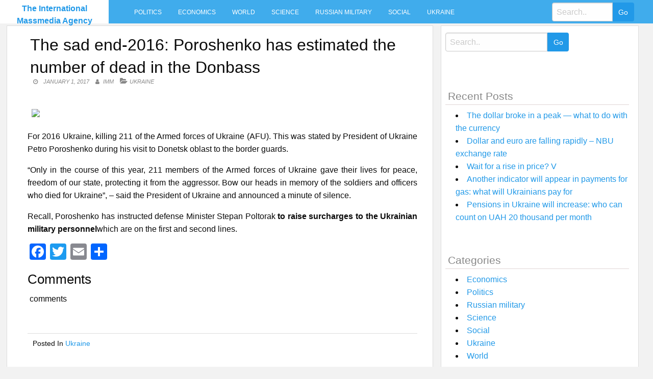

--- FILE ---
content_type: text/html; charset=UTF-8
request_url: https://intmassmedia.com/2017/01/01/the-sad-end-2016-poroshenko-has-estimated-the-number-of-dead-in-the-donbass/
body_size: 6880
content:
<!DOCTYPE html>
<html lang="en-US"
 xmlns:fb="http://ogp.me/ns/fb#">
<head>
<meta charset="UTF-8">
<meta name="viewport" content="width=device-width, initial-scale=1">
<link rel="profile" href="https://gmpg.org/xfn/11">
<link rel="pingback" href="https://intmassmedia.com/xmlrpc.php">
<title>The sad end-2016: Poroshenko has estimated the number of dead in the Donbass &#8211; The International Massmedia Agency</title>
<meta name='robots' content='max-image-preview:large' />
<link rel='dns-prefetch' href='//fonts.googleapis.com' />
<link rel='dns-prefetch' href='//s.w.org' />
<link rel="alternate" type="application/rss+xml" title="The International Massmedia Agency &raquo; Feed" href="https://intmassmedia.com/feed/" />
<link rel="alternate" type="application/rss+xml" title="The International Massmedia Agency &raquo; Comments Feed" href="https://intmassmedia.com/comments/feed/" />
<link rel="alternate" type="application/rss+xml" title="The International Massmedia Agency &raquo; The sad end-2016: Poroshenko has estimated the number of dead in the Donbass Comments Feed" href="https://intmassmedia.com/2017/01/01/the-sad-end-2016-poroshenko-has-estimated-the-number-of-dead-in-the-donbass/feed/" />
		<script type="text/javascript">
			window._wpemojiSettings = {"baseUrl":"https:\/\/s.w.org\/images\/core\/emoji\/13.1.0\/72x72\/","ext":".png","svgUrl":"https:\/\/s.w.org\/images\/core\/emoji\/13.1.0\/svg\/","svgExt":".svg","source":{"concatemoji":"https:\/\/intmassmedia.com\/wp-includes\/js\/wp-emoji-release.min.js?ver=5.8.12"}};
			!function(e,a,t){var n,r,o,i=a.createElement("canvas"),p=i.getContext&&i.getContext("2d");function s(e,t){var a=String.fromCharCode;p.clearRect(0,0,i.width,i.height),p.fillText(a.apply(this,e),0,0);e=i.toDataURL();return p.clearRect(0,0,i.width,i.height),p.fillText(a.apply(this,t),0,0),e===i.toDataURL()}function c(e){var t=a.createElement("script");t.src=e,t.defer=t.type="text/javascript",a.getElementsByTagName("head")[0].appendChild(t)}for(o=Array("flag","emoji"),t.supports={everything:!0,everythingExceptFlag:!0},r=0;r<o.length;r++)t.supports[o[r]]=function(e){if(!p||!p.fillText)return!1;switch(p.textBaseline="top",p.font="600 32px Arial",e){case"flag":return s([127987,65039,8205,9895,65039],[127987,65039,8203,9895,65039])?!1:!s([55356,56826,55356,56819],[55356,56826,8203,55356,56819])&&!s([55356,57332,56128,56423,56128,56418,56128,56421,56128,56430,56128,56423,56128,56447],[55356,57332,8203,56128,56423,8203,56128,56418,8203,56128,56421,8203,56128,56430,8203,56128,56423,8203,56128,56447]);case"emoji":return!s([10084,65039,8205,55357,56613],[10084,65039,8203,55357,56613])}return!1}(o[r]),t.supports.everything=t.supports.everything&&t.supports[o[r]],"flag"!==o[r]&&(t.supports.everythingExceptFlag=t.supports.everythingExceptFlag&&t.supports[o[r]]);t.supports.everythingExceptFlag=t.supports.everythingExceptFlag&&!t.supports.flag,t.DOMReady=!1,t.readyCallback=function(){t.DOMReady=!0},t.supports.everything||(n=function(){t.readyCallback()},a.addEventListener?(a.addEventListener("DOMContentLoaded",n,!1),e.addEventListener("load",n,!1)):(e.attachEvent("onload",n),a.attachEvent("onreadystatechange",function(){"complete"===a.readyState&&t.readyCallback()})),(n=t.source||{}).concatemoji?c(n.concatemoji):n.wpemoji&&n.twemoji&&(c(n.twemoji),c(n.wpemoji)))}(window,document,window._wpemojiSettings);
		</script>
		<style type="text/css">
img.wp-smiley,
img.emoji {
	display: inline !important;
	border: none !important;
	box-shadow: none !important;
	height: 1em !important;
	width: 1em !important;
	margin: 0 .07em !important;
	vertical-align: -0.1em !important;
	background: none !important;
	padding: 0 !important;
}
</style>
	<link rel='stylesheet' id='wp-block-library-css'  href='https://intmassmedia.com/wp-includes/css/dist/block-library/style.min.css?ver=5.8.12' type='text/css' media='all' />
<link rel='stylesheet' id='level-style-css'  href='https://intmassmedia.com/wp-content/themes/level/style.css?ver=5.8.12' type='text/css' media='all' />
<link rel='stylesheet' id='level-body-font-css'  href='//fonts.googleapis.com/css?family=Open+Sans%3A100%2C300%2C400%2C700&#038;ver=5.8.12' type='text/css' media='all' />
<link rel='stylesheet' id='level-title-font-css'  href='//fonts.googleapis.com/css?family=Open+Sans%3A100%2C300%2C400%2C700&#038;ver=5.8.12' type='text/css' media='all' />
<link rel='stylesheet' id='font-awesome-css'  href='https://intmassmedia.com/wp-content/themes/level/font-awesome/css/font-awesome.min.css?ver=5.8.12' type='text/css' media='all' />
<link rel='stylesheet' id='foundation-min-css-css'  href='https://intmassmedia.com/wp-content/themes/level/foundation/css/foundation.min.css?ver=5.8.12' type='text/css' media='all' />
<link rel='stylesheet' id='level-custom-css-css'  href='https://intmassmedia.com/wp-content/themes/level/css/custom.css?ver=5.8.12' type='text/css' media='all' />
<link rel='stylesheet' id='addtoany-css'  href='https://intmassmedia.com/wp-content/plugins/add-to-any/addtoany.min.css?ver=1.15' type='text/css' media='all' />
<script type='text/javascript' src='https://intmassmedia.com/wp-includes/js/jquery/jquery.min.js?ver=3.6.0' id='jquery-core-js'></script>
<script type='text/javascript' src='https://intmassmedia.com/wp-includes/js/jquery/jquery-migrate.min.js?ver=3.3.2' id='jquery-migrate-js'></script>
<script type='text/javascript' src='https://intmassmedia.com/wp-content/plugins/add-to-any/addtoany.min.js?ver=1.1' id='addtoany-js'></script>
<script type='text/javascript' id='addtoany-js-after'>
window.a2a_config=window.a2a_config||{};a2a_config.callbacks=[];a2a_config.overlays=[];a2a_config.templates={};
(function(d,s,a,b){a=d.createElement(s);b=d.getElementsByTagName(s)[0];a.async=1;a.src="https://static.addtoany.com/menu/page.js";b.parentNode.insertBefore(a,b);})(document,"script");
</script>
<link rel="https://api.w.org/" href="https://intmassmedia.com/wp-json/" /><link rel="alternate" type="application/json" href="https://intmassmedia.com/wp-json/wp/v2/posts/630" /><link rel="EditURI" type="application/rsd+xml" title="RSD" href="https://intmassmedia.com/xmlrpc.php?rsd" />
<link rel="wlwmanifest" type="application/wlwmanifest+xml" href="https://intmassmedia.com/wp-includes/wlwmanifest.xml" /> 
<meta name="generator" content="WordPress 5.8.12" />
<link rel="canonical" href="https://intmassmedia.com/2017/01/01/the-sad-end-2016-poroshenko-has-estimated-the-number-of-dead-in-the-donbass/" />
<link rel='shortlink' href='https://intmassmedia.com/?p=630' />
<link rel="alternate" type="application/json+oembed" href="https://intmassmedia.com/wp-json/oembed/1.0/embed?url=https%3A%2F%2Fintmassmedia.com%2F2017%2F01%2F01%2Fthe-sad-end-2016-poroshenko-has-estimated-the-number-of-dead-in-the-donbass%2F" />
<link rel="alternate" type="text/xml+oembed" href="https://intmassmedia.com/wp-json/oembed/1.0/embed?url=https%3A%2F%2Fintmassmedia.com%2F2017%2F01%2F01%2Fthe-sad-end-2016-poroshenko-has-estimated-the-number-of-dead-in-the-donbass%2F&#038;format=xml" />
<meta property="fb:app_id" content="1229158303843787"/><style type="text/css">.floatingmenu #primary-menu > li.menu-item > ul{background: #20598a !important;}.floatingmenu,.floatingmenu div.large-8.columns{background-color: #40ACEC !important;}.floatingmenu li.page_item a, .floatingmenu li.menu-item a{color: #ffffff !important;}.floatingmenu{position: relative !important;}div#content {clear: both;}</style></head>

<body class="post-template-default single single-post postid-630 single-format-standard">
    <div id="page" class="site">
	<a class="skip-link screen-reader-text" href="#content">Skip to content</a>
	<div class="off-canvas-wrapper" >
<div class="off-canvas-wrapper-inner"  data-off-canvas-wrapper>
<div class="off-canvas position-left" id="offCanvas" data-off-canvas>
 <div class="input-group"><form role="search" method="get" id="searchform" class="searchform" action="https://intmassmedia.com/" >
	<div><label class="screen-reader-text" for="s">Search for:</label>
	<input type="text" class="input-group-field" placeholder="Search.." value="" name="s" id="s" />
	<input class="input-group-button button" type="submit" id="searchsubmit" value="Go" />
	</div>
	</div>
	</form> 
   
<div class="menu-main-container"><ul id="mobile-menu" class="menu vertical data-drilldown"><li id="menu-item-34" class="menu-item menu-item-type-taxonomy menu-item-object-category menu-item-34"><a href="https://intmassmedia.com/category/politics/">Politics</a></li>
<li id="menu-item-35" class="menu-item menu-item-type-taxonomy menu-item-object-category menu-item-35"><a href="https://intmassmedia.com/category/economics/">Economics</a></li>
<li id="menu-item-36" class="menu-item menu-item-type-taxonomy menu-item-object-category menu-item-36"><a href="https://intmassmedia.com/category/world/">World</a></li>
<li id="menu-item-37" class="menu-item menu-item-type-taxonomy menu-item-object-category menu-item-37"><a href="https://intmassmedia.com/category/science/">Science</a></li>
<li id="menu-item-38" class="menu-item menu-item-type-taxonomy menu-item-object-category menu-item-38"><a href="https://intmassmedia.com/category/rusmilitary/">Russian military</a></li>
<li id="menu-item-39" class="menu-item menu-item-type-taxonomy menu-item-object-category menu-item-39"><a href="https://intmassmedia.com/category/social/">Social</a></li>
<li id="menu-item-40" class="menu-item menu-item-type-taxonomy menu-item-object-category current-post-ancestor current-menu-parent current-post-parent menu-item-40"><a href="https://intmassmedia.com/category/ukraine/">Ukraine</a></li>
</ul></div> 
</div>
<div class="title-bar" data-responsive-toggle="sand"  data-off-canvas-content data-hide-for="large">
<span type="button" data-toggle="offCanvas"><ul class="menu"> <li><span class="levelmobmenu"></span></li>
<li><span class="levelmoblogo">

 		<p class="site-title"><a href="https://intmassmedia.com/" rel="home">The International Massmedia Agency</a></p>
	  </span></li>
<li> <span class="levelmobsearch"></span>
</li></span>
</div>


<div class="floatingmenu">
<div class="row">
<div class="large-2 columns logo">
 		<p class="site-title"><a href="https://intmassmedia.com/" rel="home">The International Massmedia Agency</a></p>
	  
   
</div>
  <div class="large-8 columns">  <nav id="site-navigation" class="main-navigation" role="navigation" itemscope itemtype="http://schema.org/SiteNavigationElement">
			<button class="menu-toggle" aria-controls="primary-menu" aria-expanded="false">Primary Menu</button>
			<div class="menu-main-container"><ul id="primary-menu" class="menu"><li class="menu-item menu-item-type-taxonomy menu-item-object-category menu-item-34"><a href="https://intmassmedia.com/category/politics/">Politics</a></li>
<li class="menu-item menu-item-type-taxonomy menu-item-object-category menu-item-35"><a href="https://intmassmedia.com/category/economics/">Economics</a></li>
<li class="menu-item menu-item-type-taxonomy menu-item-object-category menu-item-36"><a href="https://intmassmedia.com/category/world/">World</a></li>
<li class="menu-item menu-item-type-taxonomy menu-item-object-category menu-item-37"><a href="https://intmassmedia.com/category/science/">Science</a></li>
<li class="menu-item menu-item-type-taxonomy menu-item-object-category menu-item-38"><a href="https://intmassmedia.com/category/rusmilitary/">Russian military</a></li>
<li class="menu-item menu-item-type-taxonomy menu-item-object-category menu-item-39"><a href="https://intmassmedia.com/category/social/">Social</a></li>
<li class="menu-item menu-item-type-taxonomy menu-item-object-category current-post-ancestor current-menu-parent current-post-parent menu-item-40"><a href="https://intmassmedia.com/category/ukraine/">Ukraine</a></li>
</ul></div>		</nav><!-- #site-navigation --></div>
  <div class="large-2 columns socialicon">
  <div class="input-group"><form role="search" method="get" id="searchform" class="searchform" action="https://intmassmedia.com/" >
	<div><label class="screen-reader-text" for="s">Search for:</label>
	<input type="text" class="input-group-field" placeholder="Search.." value="" name="s" id="s" />
	<input class="input-group-button button" type="submit" id="searchsubmit" value="Go" />
	</div>
	</div>
	</form>  
 </div>
</div>
</div>


	<div id="content" class="site-content">
	<div class="row">
	</div> <div class="row">
  <div class="large-8 columns">
 	<div id="primary" class="content-area">
		<main id="main" class="site-main" role="main">
  <div class="row">
 <div class="large-12 columns">
  

			
<article id="post-630" class="post-630 post type-post status-publish format-standard has-post-thumbnail hentry category-ukraine">
	<header class="entry-header">
		<h1 class="entry-title">The sad end-2016: Poroshenko has estimated the number of dead in the Donbass</h1>
		<div class="entry-meta">
			<span class="posted-on"><a href="https://intmassmedia.com/2017/01/01/the-sad-end-2016-poroshenko-has-estimated-the-number-of-dead-in-the-donbass/" rel="bookmark"><time class="entry-date published updated" datetime="2017-01-01T07:01:08+03:00">January 1, 2017</time></a></span><span class="byline"> <span class="author vcard"><a class="url fn n" href="https://intmassmedia.com/author/imm/">IMM</a></span></span><span class="cat-links single"><a href="https://intmassmedia.com/category/ukraine/" rel="category tag">Ukraine</a></span>		</div><!-- .entry-meta -->
	</header><!-- .entry-header -->

	<div class="entry-content">
		<p><img src="http://www.segodnya.ua/img/article/7849/90_main_new.1483202491.jpg" /></p>
<p style="text-align: justify;">For 2016 Ukraine, killing 211 of the Armed forces of Ukraine (AFU). This was stated by President of Ukraine Petro Poroshenko during his visit to Donetsk oblast to the border guards.</p>
<p style="text-align: justify;">&#8220;Only in the course of this year, 211 members of the Armed forces of Ukraine gave their lives for peace, freedom of our state, protecting it from the aggressor. Bow our heads in memory of the soldiers and officers who died for Ukraine&#8221;, – said the President of Ukraine and announced a minute of silence.</p>
<p style="text-align: justify;">Recall, Poroshenko has instructed defense Minister Stepan Poltorak <strong>to raise surcharges to the Ukrainian military personnel</strong>which are on the first and second lines.</p>
<p style="text-align: justify;">
<div class="addtoany_share_save_container addtoany_content addtoany_content_bottom"><div class="a2a_kit a2a_kit_size_32 addtoany_list" data-a2a-url="https://intmassmedia.com/2017/01/01/the-sad-end-2016-poroshenko-has-estimated-the-number-of-dead-in-the-donbass/" data-a2a-title="The sad end-2016: Poroshenko has estimated the number of dead in the Donbass"><a class="a2a_button_facebook" href="https://www.addtoany.com/add_to/facebook?linkurl=https%3A%2F%2Fintmassmedia.com%2F2017%2F01%2F01%2Fthe-sad-end-2016-poroshenko-has-estimated-the-number-of-dead-in-the-donbass%2F&amp;linkname=The%20sad%20end-2016%3A%20Poroshenko%20has%20estimated%20the%20number%20of%20dead%20in%20the%20Donbass" title="Facebook" rel="nofollow noopener" target="_blank"></a><a class="a2a_button_twitter" href="https://www.addtoany.com/add_to/twitter?linkurl=https%3A%2F%2Fintmassmedia.com%2F2017%2F01%2F01%2Fthe-sad-end-2016-poroshenko-has-estimated-the-number-of-dead-in-the-donbass%2F&amp;linkname=The%20sad%20end-2016%3A%20Poroshenko%20has%20estimated%20the%20number%20of%20dead%20in%20the%20Donbass" title="Twitter" rel="nofollow noopener" target="_blank"></a><a class="a2a_button_email" href="https://www.addtoany.com/add_to/email?linkurl=https%3A%2F%2Fintmassmedia.com%2F2017%2F01%2F01%2Fthe-sad-end-2016-poroshenko-has-estimated-the-number-of-dead-in-the-donbass%2F&amp;linkname=The%20sad%20end-2016%3A%20Poroshenko%20has%20estimated%20the%20number%20of%20dead%20in%20the%20Donbass" title="Email" rel="nofollow noopener" target="_blank"></a><a class="a2a_dd addtoany_share_save addtoany_share" href="https://www.addtoany.com/share"></a></div></div><!-- Facebook Comments Plugin for WordPress: http://peadig.com/wordpress-plugins/facebook-comments/ --><h3>Comments</h3><p><fb:comments-count href=https://intmassmedia.com/2017/01/01/the-sad-end-2016-poroshenko-has-estimated-the-number-of-dead-in-the-donbass/></fb:comments-count> comments</p><div class="fb-comments" data-href="https://intmassmedia.com/2017/01/01/the-sad-end-2016-poroshenko-has-estimated-the-number-of-dead-in-the-donbass/" data-numposts="10" data-width="100%" data-colorscheme="light"></div>			</div><!-- .entry-content -->

	<footer class="entry-footer">
		<span class="cat-links">Posted in <a href="https://intmassmedia.com/category/ukraine/" rel="category tag">Ukraine</a></span>	</footer><!-- .entry-footer -->
</article><!-- #post-## -->	
<div class="row small-up-1 medium-up-2 large-up-4 postbox">
<div class="columns rand">

<a title="China sends troops to the first military base abroad" href="https://intmassmedia.com/2017/07/14/china-sends-troops-to-the-first-military-base-abroad/" rel="bookmark">
<a href="https://intmassmedia.com/2017/07/14/china-sends-troops-to-the-first-military-base-abroad/" rel="bookmark"><img width="296" height="210" src="https://intmassmedia.com/wp-content/uploads/2017/07/4b0878a763dc4325578a5117f26e4596-296x210.jpg" class="attachment-post-thumbnail size-post-thumbnail wp-post-image" alt="" loading="lazy" /></a>
<h4><a title="China sends troops to the first military base abroad" href="https://intmassmedia.com/2017/07/14/china-sends-troops-to-the-first-military-base-abroad/" rel="bookmark">China sends troops to the first military base abroad</a></h4>
</div>
<div class="columns rand">

<a title="The German foreign Ministry called the only condition for the lifting of sanctions against Russia" href="https://intmassmedia.com/2017/01/29/the-german-foreign-ministry-called-the-only-condition-for-the-lifting-of-sanctions-against-russia/" rel="bookmark">
<a href="https://intmassmedia.com/2017/01/29/the-german-foreign-ministry-called-the-only-condition-for-the-lifting-of-sanctions-against-russia/" rel="bookmark"><img width="296" height="210" src="https://intmassmedia.com/wp-content/uploads/2017/01/96_main_new.1485610616-296x210.jpg" class="attachment-post-thumbnail size-post-thumbnail wp-post-image" alt="" loading="lazy" /></a>
<h4><a title="The German foreign Ministry called the only condition for the lifting of sanctions against Russia" href="https://intmassmedia.com/2017/01/29/the-german-foreign-ministry-called-the-only-condition-for-the-lifting-of-sanctions-against-russia/" rel="bookmark">The German foreign Ministry called the only condition for the lifting of sanctions against Russia</a></h4>
</div>
<div class="columns rand">

<a title="Poroshenko refused to call peacekeepers to Donbas" href="https://intmassmedia.com/2017/09/26/poroshenko-refused-to-call-peacekeepers-to-donbas/" rel="bookmark">
<a href="https://intmassmedia.com/2017/09/26/poroshenko-refused-to-call-peacekeepers-to-donbas/" rel="bookmark"><img width="296" height="210" src="https://intmassmedia.com/wp-content/uploads/2017/09/68ee1288158964cf636db49d38adf104-296x210.jpg" class="attachment-post-thumbnail size-post-thumbnail wp-post-image" alt="" loading="lazy" /></a>
<h4><a title="Poroshenko refused to call peacekeepers to Donbas" href="https://intmassmedia.com/2017/09/26/poroshenko-refused-to-call-peacekeepers-to-donbas/" rel="bookmark">Poroshenko refused to call peacekeepers to Donbas</a></h4>
</div>
<div class="columns rand">

<a title="Universities to set their own minimum passing scores contrib &#8211; Ministry of education" href="https://intmassmedia.com/2017/06/29/universities-to-set-their-own-minimum-passing-scores-contrib-ministry-of-education/" rel="bookmark">
<a href="https://intmassmedia.com/2017/06/29/universities-to-set-their-own-minimum-passing-scores-contrib-ministry-of-education/" rel="bookmark"><img width="296" height="210" src="https://intmassmedia.com/wp-content/uploads/2017/06/80ac68904223a70e8a27b6f2377a734e-296x210.jpg" class="attachment-post-thumbnail size-post-thumbnail wp-post-image" alt="" loading="lazy" /></a>
<h4><a title="Universities to set their own minimum passing scores contrib &#8211; Ministry of education" href="https://intmassmedia.com/2017/06/29/universities-to-set-their-own-minimum-passing-scores-contrib-ministry-of-education/" rel="bookmark">Universities to set their own minimum passing scores contrib &#8211; Ministry of education</a></h4>
</div>
<div class="columns rand">

<a title="Scientists have discovered why people are annoyed Champ" href="https://intmassmedia.com/2017/02/05/scientists-have-discovered-why-people-are-annoyed-champ/" rel="bookmark">
<a href="https://intmassmedia.com/2017/02/05/scientists-have-discovered-why-people-are-annoyed-champ/" rel="bookmark"><img width="296" height="210" src="https://intmassmedia.com/wp-content/uploads/2017/02/67_main_new.1486195448-296x210.jpg" class="attachment-post-thumbnail size-post-thumbnail wp-post-image" alt="" loading="lazy" /></a>
<h4><a title="Scientists have discovered why people are annoyed Champ" href="https://intmassmedia.com/2017/02/05/scientists-have-discovered-why-people-are-annoyed-champ/" rel="bookmark">Scientists have discovered why people are annoyed Champ</a></h4>
</div>
<div class="columns rand">

<a title="Kuleba began talks with the foreign Ministers of Poland and Lithuania (photo)" href="https://intmassmedia.com/2020/07/29/kuleba-began-talks-with-the-foreign-ministers-of-poland-and-lithuania-photo/" rel="bookmark">
<a href="https://intmassmedia.com/2020/07/29/kuleba-began-talks-with-the-foreign-ministers-of-poland-and-lithuania-photo/"><img src="https://intmassmedia.com/wp-content/themes/level/images/thumb.jpg" class="blog-post-img"></a>
<h4><a title="Kuleba began talks with the foreign Ministers of Poland and Lithuania (photo)" href="https://intmassmedia.com/2020/07/29/kuleba-began-talks-with-the-foreign-ministers-of-poland-and-lithuania-photo/" rel="bookmark">Kuleba began talks with the foreign Ministers of Poland and Lithuania (photo)</a></h4>
</div>
<div class="columns rand">

<a title="Ukraine pledged until August to introduce a monthly fee for heating and gas: will I have to pay for heat in the summer" href="https://intmassmedia.com/2017/07/14/ukraine-pledged-until-august-to-introduce-a-monthly-fee-for-heating-and-gas-will-i-have-to-pay-for-heat-in-the-summer/" rel="bookmark">
<a href="https://intmassmedia.com/2017/07/14/ukraine-pledged-until-august-to-introduce-a-monthly-fee-for-heating-and-gas-will-i-have-to-pay-for-heat-in-the-summer/" rel="bookmark"><img width="296" height="210" src="https://intmassmedia.com/wp-content/uploads/2017/07/c0d3c29271d5b610dd8057458af544f2-296x210.jpg" class="attachment-post-thumbnail size-post-thumbnail wp-post-image" alt="" loading="lazy" /></a>
<h4><a title="Ukraine pledged until August to introduce a monthly fee for heating and gas: will I have to pay for heat in the summer" href="https://intmassmedia.com/2017/07/14/ukraine-pledged-until-august-to-introduce-a-monthly-fee-for-heating-and-gas-will-i-have-to-pay-for-heat-in-the-summer/" rel="bookmark">Ukraine pledged until August to introduce a monthly fee for heating and gas: will I have to pay for heat in the summer</a></h4>
</div>
<div class="columns rand">

<a title="Yanukovych wants to initiate an international investigation of the Maidan" href="https://intmassmedia.com/2017/01/20/yanukovych-wants-to-initiate-an-international-investigation-of-the-maidan/" rel="bookmark">
<a href="https://intmassmedia.com/2017/01/20/yanukovych-wants-to-initiate-an-international-investigation-of-the-maidan/" rel="bookmark"><img width="296" height="210" src="https://intmassmedia.com/wp-content/uploads/2017/01/12_main_new.1484829165-296x210.jpg" class="attachment-post-thumbnail size-post-thumbnail wp-post-image" alt="" loading="lazy" /></a>
<h4><a title="Yanukovych wants to initiate an international investigation of the Maidan" href="https://intmassmedia.com/2017/01/20/yanukovych-wants-to-initiate-an-international-investigation-of-the-maidan/" rel="bookmark">Yanukovych wants to initiate an international investigation of the Maidan</a></h4>
</div>
	
		 </div>			
	<nav class="navigation post-navigation" role="navigation" aria-label="Posts">
		<h2 class="screen-reader-text">Post navigation</h2>
		<div class="nav-links"><div class="nav-previous"><a href="https://intmassmedia.com/2017/01/01/the-french-bulldog-had-a-professional-massage-video/" rel="prev">The French bulldog had a professional massage (video)</a></div><div class="nav-next"><a href="https://intmassmedia.com/2017/01/01/hmo-has-stopped-work-from-for-debts/" rel="next">HMO has stopped work from-for debts</a></div></div>
	</nav>		</div>
</div>
			
				
		</main><!-- #main -->
	</div><!-- #primary -->
	</div><!-- #column -->
  <div class="large-4 columns">
<div id="secondary" class="widget-area" role="complementary">
	<aside id="sidebarid search-2" class="widget levelsidebar widget_search"><div class="input-group"><form role="search" method="get" id="searchform" class="searchform" action="https://intmassmedia.com/" >
	<div><label class="screen-reader-text" for="s">Search for:</label>
	<input type="text" class="input-group-field" placeholder="Search.." value="" name="s" id="s" />
	<input class="input-group-button button" type="submit" id="searchsubmit" value="Go" />
	</div>
	</div>
	</form></aside>
		<aside id="sidebarid recent-posts-2" class="widget levelsidebar widget_recent_entries">
		<h2 class="widget-title">Recent Posts</h2>
		<ul>
											<li>
					<a href="https://intmassmedia.com/2021/11/08/the-dollar-broke-in-a-peak-what-to-do-with-the-currency/">The dollar broke in a peak — what to do with the currency</a>
									</li>
											<li>
					<a href="https://intmassmedia.com/2021/11/08/dollar-and-euro-are-falling-rapidly-nbu-exchange-rate/">Dollar and euro are falling rapidly &#8211; NBU exchange rate</a>
									</li>
											<li>
					<a href="https://intmassmedia.com/2021/11/07/wait-for-a-rise-in-price-v/">Wait for a rise in price? V</a>
									</li>
											<li>
					<a href="https://intmassmedia.com/2021/11/07/another-indicator-will-appear-in-payments-for-gas-what-will-ukrainians-pay-for/">Another indicator will appear in payments for gas: what will Ukrainians pay for</a>
									</li>
											<li>
					<a href="https://intmassmedia.com/2021/11/07/pensions-in-ukraine-will-increase-who-can-count-on-uah-20-thousand-per-month/">Pensions in Ukraine will increase: who can count on UAH 20 thousand per month</a>
									</li>
					</ul>

		</aside><aside id="sidebarid categories-2" class="widget levelsidebar widget_categories"><h2 class="widget-title">Categories</h2>
			<ul>
					<li class="cat-item cat-item-3"><a href="https://intmassmedia.com/category/economics/">Economics</a>
</li>
	<li class="cat-item cat-item-2"><a href="https://intmassmedia.com/category/politics/">Politics</a>
</li>
	<li class="cat-item cat-item-6"><a href="https://intmassmedia.com/category/rusmilitary/">Russian military</a>
</li>
	<li class="cat-item cat-item-5"><a href="https://intmassmedia.com/category/science/">Science</a>
</li>
	<li class="cat-item cat-item-7"><a href="https://intmassmedia.com/category/social/">Social</a>
</li>
	<li class="cat-item cat-item-8"><a href="https://intmassmedia.com/category/ukraine/">Ukraine</a>
</li>
	<li class="cat-item cat-item-4"><a href="https://intmassmedia.com/category/world/">World</a>
</li>
			</ul>

			</aside></div><!-- #secondary -->
</div>

	</div><!-- #page --></div><!-- #content -->
<div id="footer-widget">
<div class="row">
<div class="large-3 columns">
	</div>
<div class="large-3 columns">
	</div>
<div class="large-3 columns">
	</div> 
<div class="large-3 columns">
	</div>
</div>
</div>

	<footer id="colophon" role="contentinfo">
	<div class="site-footer">
		<div class="row">
		<div class="small-12 medium-6 large-6 columns">
		<div class="site-info">
			Theme: <a href="https://www.insertcart.com/product/level-wordpress-theme/">Level</a>
			<span class="sep"> | </span>
			&copy; 2026 The International Massmedia Agency. All Rights Reserved. 		</div><!-- .site-info -->
		<div class="menu-main-container"><ul id="footerhorizontal" class="menu"><li class="menu-item menu-item-type-taxonomy menu-item-object-category menu-item-34"><a href="https://intmassmedia.com/category/politics/">Politics</a></li>
<li class="menu-item menu-item-type-taxonomy menu-item-object-category menu-item-35"><a href="https://intmassmedia.com/category/economics/">Economics</a></li>
<li class="menu-item menu-item-type-taxonomy menu-item-object-category menu-item-36"><a href="https://intmassmedia.com/category/world/">World</a></li>
<li class="menu-item menu-item-type-taxonomy menu-item-object-category menu-item-37"><a href="https://intmassmedia.com/category/science/">Science</a></li>
<li class="menu-item menu-item-type-taxonomy menu-item-object-category menu-item-38"><a href="https://intmassmedia.com/category/rusmilitary/">Russian military</a></li>
<li class="menu-item menu-item-type-taxonomy menu-item-object-category menu-item-39"><a href="https://intmassmedia.com/category/social/">Social</a></li>
<li class="menu-item menu-item-type-taxonomy menu-item-object-category current-post-ancestor current-menu-parent current-post-parent menu-item-40"><a href="https://intmassmedia.com/category/ukraine/">Ukraine</a></li>
</ul></div>	
		</div>
		<div class="small-12 medium-6 large-6 columns social">
				</div>
		</div>
		</div>
	</footer><!-- #colophon -->
<script type='text/javascript' id='wp_power_stats-js-extra'>
/* <![CDATA[ */
var PowerStatsParams = {"ajaxurl":"https:\/\/intmassmedia.com\/wp-admin\/admin-ajax.php","ci":"YTo0OntzOjEyOiJjb250ZW50X3R5cGUiO3M6NDoicG9zdCI7czo4OiJjYXRlZ29yeSI7czoxOiI4IjtzOjEwOiJjb250ZW50X2lkIjtpOjYzMDtzOjY6ImF1dGhvciI7czozOiJJTU0iO30=.dd65f6dd3a4159a5d897230cacc3cdcb"};
/* ]]> */
</script>
<script type='text/javascript' src='https://intmassmedia.com/wp-content/plugins/wp-power-stats/wp-power-stats.js' id='wp_power_stats-js'></script>
<script type='text/javascript' src='https://intmassmedia.com/wp-content/themes/level/js/navigation.js?ver=20120206' id='level-navigation-js'></script>
<script type='text/javascript' src='https://intmassmedia.com/wp-content/themes/level/js/skip-link-focus-fix.js?ver=20130115' id='level-skip-link-focus-fix-js'></script>
<script type='text/javascript' src='https://intmassmedia.com/wp-content/themes/level/foundation/js/foundation.core.js' id='foundation-core-js'></script>
<script type='text/javascript' src='https://intmassmedia.com/wp-content/themes/level/foundation/js/foundation.min.js' id='foundation-js-js'></script>
<script type='text/javascript' src='https://intmassmedia.com/wp-content/themes/level/foundation/js/foundation.offcanvas.js' id='foundation-offcanvas-js'></script>
<script type='text/javascript' src='https://intmassmedia.com/wp-content/themes/level/js/loadscripts.js?ver=1.0' id='level-loadscripts-js'></script>
<script type='text/javascript' src='https://intmassmedia.com/wp-includes/js/wp-embed.min.js?ver=5.8.12' id='wp-embed-js'></script>
<!-- Facebook Comments Plugin for WordPress: http://peadig.com/wordpress-plugins/facebook-comments/ -->
<div id="fb-root"></div>
<script>(function(d, s, id) {
  var js, fjs = d.getElementsByTagName(s)[0];
  if (d.getElementById(id)) return;
  js = d.createElement(s); js.id = id;
  js.src = "//connect.facebook.net/en_US/sdk.js#xfbml=1&appId=1229158303843787&version=v2.3";
  fjs.parentNode.insertBefore(js, fjs);
}(document, 'script', 'facebook-jssdk'));</script>
</div></div>
</body>
</html>

--- FILE ---
content_type: text/html; charset=UTF-8
request_url: https://intmassmedia.com/wp-admin/admin-ajax.php
body_size: -188
content:
917509.b9ffb3e0b3ccbb15e65ed87c5bce5188